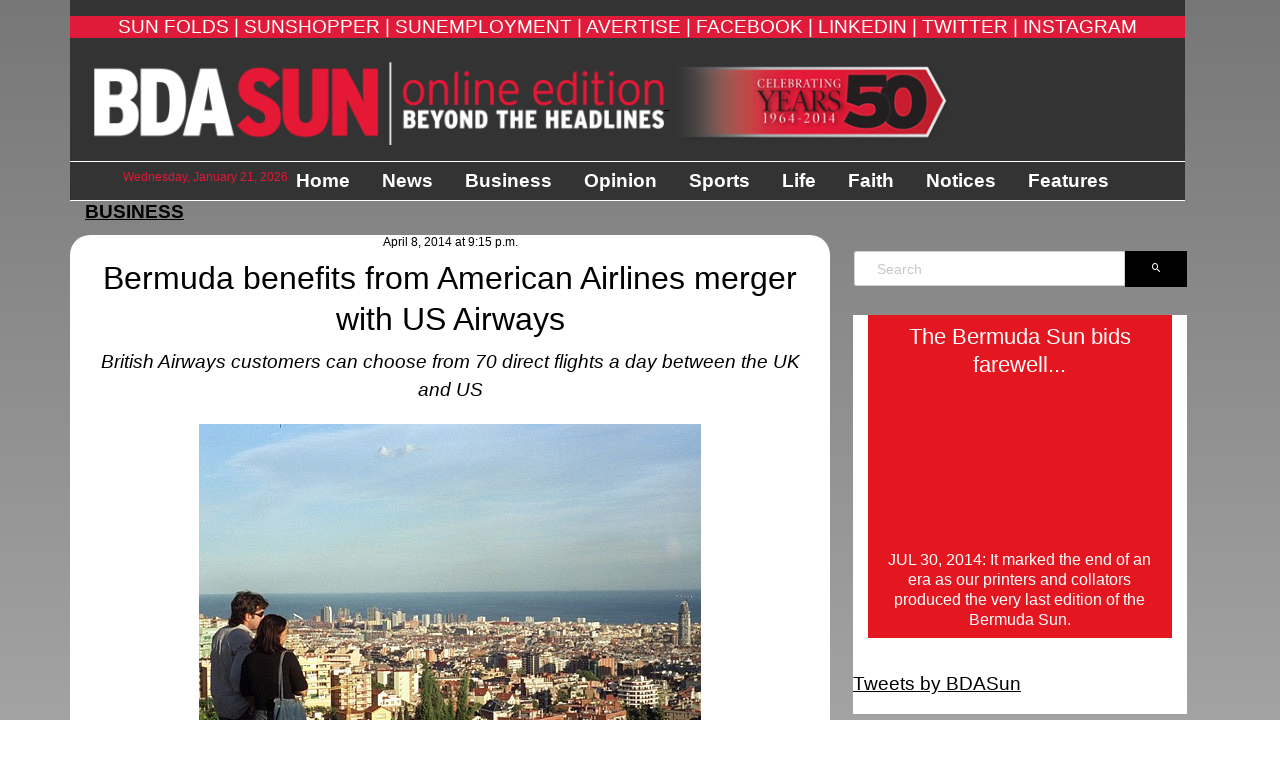

--- FILE ---
content_type: text/html; charset=utf-8
request_url: https://bermudasun.bm/news/2014/apr/08/bermuda-benefits-from-american-airlines-merger-wit/
body_size: 13627
content:

<!DOCTYPE html>
<html lang="en">
  <head>
    <!-- META TAGS -->
    <meta charset="UTF-8" />
    <meta name="viewport" content="width=device-width, initial-scale=1.0" />
    <meta http-equiv="X-UA-Compatible" content="ie=edge" />
    
    <title>Bermuda Sun</title>
    <!-- CSS  -->
    <link rel="stylesheet" href="https://bermudasun.media.clients.ellingtoncms.com/static-4/assets/vendors/mdi/css/materialdesignicons.min.css" />
    <link rel="stylesheet" href="https://bermudasun.media.clients.ellingtoncms.com/static-4/assets/vendors/aos/dist/aos.css/aos.css" />
    <link rel="stylesheet" href="https://bermudasun.media.clients.ellingtoncms.com/static-4/assets/vendors/owl.carousel/dist/assets/owl.carousel.min.css" />
    <link rel="stylesheet" href="https://bermudasun.media.clients.ellingtoncms.com/static-4/assets/vendors/owl.carousel/dist/assets/owl.theme.default.min.css" />
    <!-- CUSTOM CSS -->
    <link rel="stylesheet" href="https://bermudasun.media.clients.ellingtoncms.com/static-4/assets/css/bermudasun-style.css" />
    <link rel="stylesheet" href="https://bermudasun.media.clients.ellingtoncms.com/static-4/assets/css/ellington-custom.css" />
    <link rel="stylesheet" href="https://bermudasun.media.clients.ellingtoncms.com/static-4/assets/css/client-specific.css" />

    
    <link rel="stylesheet" href="https://bermudasun.media.clients.ellingtoncms.com/static-4/assets/images/favicon.png" />

    
    
    <!-- Font Awesome -->
    <script src="https://kit.fontawesome.com/fd0350e24e.js" crossorigin="anonymous"></script>
    
    <!-- Adplugg -->
    <script>
        (function(ac) {
          var d = document, s = 'script', id = 'adplugg-adjs';
          var js, fjs = d.getElementsByTagName(s)[0];
          if (d.getElementById(id)) return;
          js = d.createElement(s); js.id = id; js.async = 1;
          js.src = '//www.adplugg.com/serve/' + ac + '/js/1.1/ad.js';
          fjs.parentNode.insertBefore(js, fjs);
        }(''));
    </script>

    <style>
      /* Ad Example  */
      .adblock-example {
        background-color: #cecece;
        display:flex;
        align-items: center;
        justify-content: center;
        font-weight: bolder;
        color: #000;
        font-size: 2em;
      }

      .ad-container {
        display:flex;
        justify-content: center;
        text-align: center;
      }

      .ad-728-90 {
        width: 728px;
        height: 90px;
      }
      
      .right-rail-ad {
        width: 250px;
        height: 250px;
        text-align: center;
      }

      .left-rail-ad {
        width: 728px;
        height: 90px;
      }
      /* End Ad example  */

      footer {
        padding: 15px 0 0 0;
        background-color: d429c0;
      }

      .footer__title {
        color: var(--first);
        border-bottom: 2px groove;
        padding-bottom: 5px;
        margin-bottom: 10px;
        filter: brightness(0.8);
        font-weight: 600;
      }
      
    </style>

    
    
  
  </head>
  <body>
    <div class="container-scroller">
      <div class="main-panel">
        <header id="header">
          <div style="padding-top: 0px; margin-left: -25px;">
            <div class="container" style="background-color: #333333; padding: 0; max-width: 1115px;">
              
              <nav class="navbar navbar-expand-lg navbar-light d-print-none">
                
<div class="py-2">
    <div class="col-lg-12 col-lg-12 mt-2 text-center" style="background-color: #E01B39;">
        <a href="/news/sun-folds/" style="text-decoration: none; color: white; text-transform: uppercase;">Sun Folds |</a>
        <a href="http://www.sunshopper.bm/" style="text-decoration: none; color: white; text-transform: uppercase;">Sunshopper |</a>
        <a href="http://www.sunemployment.bm/" style="text-decoration: none; color: white; text-transform: uppercase;">Sunemployment |</a>
        <a href="/advertise/" style="text-decoration: none; color: white; text-transform: uppercase;">Avertise |</a>
        <a href="https://www.facebook.com/BermudaSun" style="text-decoration: none; color: white; text-transform: uppercase;">Facebook |</a>
        <a href="http://www.linkedin.com/company/bermuda-sun" style="text-decoration: none; color: white; text-transform: uppercase;">Linkedin |</a>
        <a href="https://twitter.com/BDASun" style="text-decoration: none; color: white; text-transform: uppercase;">Twitter |</a>
        <a href="https://instagram.com/thebdasun" style="text-decoration: none; color: white; text-transform: uppercase;">Instagram</a>
    </div>
    <div class="col-xs-12 col-lg-12 pl-4 mt-4 pb-2" style="border-bottom: none;">
        <div class="logo">
            <a href="/">
                <img class="img-fluid max-width: 100%; height: auto;" src="https://bermudasun.media.clients.ellingtoncms.com/static-4/assets/images/logo.png" />
                <img class="img-fluid max-width: 100%; height: auto;" src="https://bermudasun.media.clients.ellingtoncms.com/static-4/assets/images/years.png" />
            </a>
        </div>
    </div>
</div>
                
<style>
    .nav-link-inverted {
        background-color: var(--first) !important;
        color: white !important;
    }
    .nav-link-inverted:hover{
        color: lightgray !important;
    }

    .navbar-bottom-menu {
        font-family: 'HelveticaNeue-CondensedBold', sans-serif !important;
        border-top: 0px solid black;
        border-bottom: 0px solid black;
    }


    .main-menu-dropdown-content a {
        color: var(--first) !important;
        background-color: white !important;
        padding: 12px 16px;
        text-decoration: none;
        display: block;
    }

    .main-menu-dropdown-content a:hover {
        background-color: lightgray !important;
        color: var(--first) !important;
        opacity: 1 !important;
        /*opacity: 0.5;*/
    }

/*
    .dropdown-content a:first-child {
        margin-top: 5px !important;
    }
*/

    .main-menu-dropdown-content-inverted a {
        color: white !important;
        background-color: var(--first) !important;
        padding: 12px 16px;
        text-decoration: none;
        display: block;
    }

    .main-menu-dropdown-content-inverted a:hover{
        background-color: lightgray !important;
        color: var(--first) !important;
        opacity: 1 !important;
        /*opacity: 0.5;*/
    }

    .main-menu-dropdown-item a:hover {

    }

</style>
<nav class="navbar navbar-expand-lg navbar-light d-print-none">
    <div class="navbar-bottom-menu d-print-none" style="background-color: #333333; border-top: solid 1px white; border-bottom: solid 1px white;">
        <button class="navbar-toggler" style="right: 10px;" type="button" data-target="#navbarSupportedContent" aria-controls="navbarSupportedContent" aria-expanded="false" aria-label="Toggle navigation" >
            <span class="navbar-toggler-icon"></span>
        </button>

        <div class="navbar-collapse justify-content-center collapse" id="navbarSupportedContent" style="background-color: #333333;">
            <h6 style="color: #E31836;"> Wednesday, January 21, 2026 </h6>
            <ul class="navbar-nav d-lg-flex justify-content-between align-items-center">
                <li>
                    <button class="navbar-close">
                        <i class="mdi mdi-close"></i>
                    </button>
                </li>

                
                <form action="/search/basic/" method="get" class="d-lg-none mt-4 px-3 search_form" autocomplete="off">
                    <div class="input-group">
                        <input type="text" name="q" value="" id="id_q" alt="" placeholder="Search" class="form-control" style="width: 200px;">
                        <div class="input-group-btn">
                        <button type="submit" class="btn" style="background: #000000; color: white;"><i class="mdi mdi-magnify"></i></button>
                        </div>
                    </div>
                    <br>
                </form>

                

                    <div class="dropdown">
                        
                            <!-- JUST A LINK -->
                            
                                <a href="/" class="nav-link nav-link-inverted pr-4" style="font-family: var(--font-family-heading); background-color: #333333 !important;">
                            
                            Home
                            </a>
                        
                    </div>
                

                    <div class="dropdown">
                        
                            <!-- HAS CHILD LINKS IN DROPDOWN -->
                            <!-- FOR DESKTOP -->
                            
                                <a href="/news/" class="nav-link nav-link-inverted d-none d-lg-block pr-4" style="font-family: var(--font-family-heading); background-color: #333333 !important;">
                            
                            News
                            </a>
                            
                            <div class="dropdown-content main-menu-dropdown-content-inverted mobile-fix text-nowrap" style="z-index: 999;">
                                
                                
                                    
                                        <a href="/news/human-interest/" class="dropdown-item text-nowrap" style="font-family: var(--font-family-heading); background-color: #333333 !important;">Human Interest</a>
                                    
                                
                                    
                                        <a href="/news/labour-immigration/" class="dropdown-item text-nowrap" style="font-family: var(--font-family-heading); background-color: #333333 !important;">Labour &amp; Immigration</a>
                                    
                                
                                    
                                        <a href="/news/environment/" class="dropdown-item text-nowrap" style="font-family: var(--font-family-heading); background-color: #333333 !important;">Environment</a>
                                    
                                
                                    
                                        <a href="/news/economy/" class="dropdown-item text-nowrap" style="font-family: var(--font-family-heading); background-color: #333333 !important;">Economy</a>
                                    
                                
                                    
                                        <a href="/news/education/" class="dropdown-item text-nowrap" style="font-family: var(--font-family-heading); background-color: #333333 !important;">Education</a>
                                    
                                
                                    
                                        <a href="/news/politics/" class="dropdown-item text-nowrap" style="font-family: var(--font-family-heading); background-color: #333333 !important;">Politics</a>
                                    
                                
                                    
                                        <a href="/news/crime/" class="dropdown-item text-nowrap" style="font-family: var(--font-family-heading); background-color: #333333 !important;">Crime</a>
                                    
                                
                                    
                                        <a href="/news/breakaway/" class="dropdown-item text-nowrap" style="font-family: var(--font-family-heading); background-color: #333333 !important;">Breakaway</a>
                                    
                                
                                    
                                        <a href="/news/weekender/" class="dropdown-item text-nowrap" style="font-family: var(--font-family-heading); background-color: #333333 !important;">Weekender</a>
                                    
                                
                                    
                                        <a href="/news/midweek/" class="dropdown-item text-nowrap" style="font-family: var(--font-family-heading); background-color: #333333 !important;">Midweek</a>
                                    
                                
                                    
                                        <a href="/news/throne-speech-2013/" class="dropdown-item text-nowrap" style="font-family: var(--font-family-heading); background-color: #333333 !important;">Throne Speech 2013</a>
                                    
                                
                                    
                                        <a href="/news/sage-report-2013/" class="dropdown-item text-nowrap" style="font-family: var(--font-family-heading); background-color: #333333 !important;">Sage Report 2013</a>
                                    
                                
                                    
                                        <a href="/news/year-in-review-2013/" class="dropdown-item text-nowrap" style="font-family: var(--font-family-heading); background-color: #333333 !important;">Year in Review 2013</a>
                                    
                                
                                    
                                        <a href="/news/budget-2014/" class="dropdown-item text-nowrap" style="font-family: var(--font-family-heading); background-color: #333333 !important;">Budget 2014</a>
                                    
                                
                                    
                                        <a href="/news/augmented-reality/" class="dropdown-item text-nowrap" style="font-family: var(--font-family-heading); background-color: #333333 !important;">Augmented Reality</a>
                                    
                                                                            
                            </div>
                            

                            <!-- FOR MOBILE ( should not be a anchor tag otherwise can't see child links in dropdown ) -->
                            <div class="nav-adapted nav-link nav-link-inverted d-lg-none font-weight-bold"
                            style="font-family: var(--font-family-heading); color: black !important;">
                                <a href="/news/" style="text-decoration: none !important; color: white;">News</a>
                            </div>
                        
                    </div>
                

                    <div class="dropdown">
                        
                            <!-- HAS CHILD LINKS IN DROPDOWN -->
                            <!-- FOR DESKTOP -->
                            
                                <a href="/news/business/" class="nav-link nav-link-inverted d-none d-lg-block pr-4" style="font-family: var(--font-family-heading); background-color: #333333 !important;">
                            
                            Business
                            </a>
                            
                            <div class="dropdown-content main-menu-dropdown-content-inverted mobile-fix text-nowrap" style="z-index: 999;">
                                
                                
                                    
                                        <a href="/news/shipping/" class="dropdown-item text-nowrap" style="font-family: var(--font-family-heading); background-color: #333333 !important;">Shipping</a>
                                    
                                
                                    
                                        <a href="/news/retail/" class="dropdown-item text-nowrap" style="font-family: var(--font-family-heading); background-color: #333333 !important;">Retail</a>
                                    
                                
                                    
                                        <a href="/news/tourism-hospitallity/" class="dropdown-item text-nowrap" style="font-family: var(--font-family-heading); background-color: #333333 !important;">Tourism &amp; Hospitallity</a>
                                    
                                
                                    
                                        <a href="/news/finance/" class="dropdown-item text-nowrap" style="font-family: var(--font-family-heading); background-color: #333333 !important;">Finance</a>
                                    
                                
                                    
                                        <a href="/news/economy/" class="dropdown-item text-nowrap" style="font-family: var(--font-family-heading); background-color: #333333 !important;">Economy</a>
                                    
                                
                                    
                                        <a href="/news/technology/" class="dropdown-item text-nowrap" style="font-family: var(--font-family-heading); background-color: #333333 !important;">Technology</a>
                                    
                                
                                    
                                        <a href="/news/business-columns/" class="dropdown-item text-nowrap" style="font-family: var(--font-family-heading); background-color: #333333 !important;">Columns</a>
                                    
                                
                                    
                                        <a href="/news/insurance/" class="dropdown-item text-nowrap" style="font-family: var(--font-family-heading); background-color: #333333 !important;">Insurance</a>
                                    
                                
                                    
                                        <a href="/news/press-releases/" class="dropdown-item text-nowrap" style="font-family: var(--font-family-heading); background-color: #333333 !important;">Press Releases</a>
                                    
                                
                                    
                                        <a href="/news/law/" class="dropdown-item text-nowrap" style="font-family: var(--font-family-heading); background-color: #333333 !important;">Law</a>
                                    
                                
                                    
                                        <a href="/news/boston-strong-ties-to-bermuda/" class="dropdown-item text-nowrap" style="font-family: var(--font-family-heading); background-color: #333333 !important;">Boston: Strong ties to Bermuda</a>
                                    
                                                                            
                            </div>
                            

                            <!-- FOR MOBILE ( should not be a anchor tag otherwise can't see child links in dropdown ) -->
                            <div class="nav-adapted nav-link nav-link-inverted d-lg-none font-weight-bold"
                            style="font-family: var(--font-family-heading); color: black !important;">
                                <a href="/news/business/" style="text-decoration: none !important; color: white;">Business</a>
                            </div>
                        
                    </div>
                

                    <div class="dropdown">
                        
                            <!-- HAS CHILD LINKS IN DROPDOWN -->
                            <!-- FOR DESKTOP -->
                            
                                <a href="/news/opinion/" class="nav-link nav-link-inverted d-none d-lg-block pr-4" style="font-family: var(--font-family-heading); background-color: #333333 !important;">
                            
                            Opinion
                            </a>
                            
                            <div class="dropdown-content main-menu-dropdown-content-inverted mobile-fix text-nowrap" style="z-index: 999;">
                                
                                
                                    
                                        <a href="/news/wise-up/" class="dropdown-item text-nowrap" style="font-family: var(--font-family-heading); background-color: #333333 !important;">Wise Up</a>
                                    
                                
                                    
                                        <a href="/news/christopher-famous/" class="dropdown-item text-nowrap" style="font-family: var(--font-family-heading); background-color: #333333 !important;">Christopher Famous</a>
                                    
                                
                                    
                                        <a href="/news/opinion/" class="dropdown-item text-nowrap" style="font-family: var(--font-family-heading); background-color: #333333 !important;">Opinion</a>
                                    
                                
                                    
                                        <a href="/news/larry-burchall/" class="dropdown-item text-nowrap" style="font-family: var(--font-family-heading); background-color: #333333 !important;">Larry Burchall</a>
                                    
                                
                                    
                                        <a href="/news/letters/" class="dropdown-item text-nowrap" style="font-family: var(--font-family-heading); background-color: #333333 !important;">Letters</a>
                                    
                                
                                    
                                        <a href="/news/shawnette-somner/" class="dropdown-item text-nowrap" style="font-family: var(--font-family-heading); background-color: #333333 !important;">Shawnette Somner</a>
                                    
                                
                                    
                                        <a href="/news/burtons-banter/" class="dropdown-item text-nowrap" style="font-family: var(--font-family-heading); background-color: #333333 !important;">Burton&#x27;s Banter</a>
                                    
                                
                                    
                                        <a href="/news/craig-cannonier/" class="dropdown-item text-nowrap" style="font-family: var(--font-family-heading); background-color: #333333 !important;">Craig Cannonier</a>
                                    
                                
                                    
                                        <a href="/news/marc-bean/" class="dropdown-item text-nowrap" style="font-family: var(--font-family-heading); background-color: #333333 !important;">Marc Bean</a>
                                    
                                
                                    
                                        <a href="/news/jeremy-deacon/" class="dropdown-item text-nowrap" style="font-family: var(--font-family-heading); background-color: #333333 !important;">Jeremy Deacon</a>
                                    
                                
                                    
                                        <a href="/news/elaine-murray/" class="dropdown-item text-nowrap" style="font-family: var(--font-family-heading); background-color: #333333 !important;">Elaine Murray</a>
                                    
                                
                                    
                                        <a href="/news/jonathan-starling/" class="dropdown-item text-nowrap" style="font-family: var(--font-family-heading); background-color: #333333 !important;">Jonathan Starling</a>
                                    
                                
                                    
                                        <a href="/news/bryant-trew/" class="dropdown-item text-nowrap" style="font-family: var(--font-family-heading); background-color: #333333 !important;">Bryant Trew</a>
                                    
                                
                                    
                                        <a href="/news/eron-hill/" class="dropdown-item text-nowrap" style="font-family: var(--font-family-heading); background-color: #333333 !important;">Eron Hill</a>
                                    
                                                                            
                            </div>
                            

                            <!-- FOR MOBILE ( should not be a anchor tag otherwise can't see child links in dropdown ) -->
                            <div class="nav-adapted nav-link nav-link-inverted d-lg-none font-weight-bold"
                            style="font-family: var(--font-family-heading); color: black !important;">
                                <a href="/news/opinion/" style="text-decoration: none !important; color: white;">Opinion</a>
                            </div>
                        
                    </div>
                

                    <div class="dropdown">
                        
                            <!-- HAS CHILD LINKS IN DROPDOWN -->
                            <!-- FOR DESKTOP -->
                            
                                <a href="/news/sports/" class="nav-link nav-link-inverted d-none d-lg-block pr-4" style="font-family: var(--font-family-heading); background-color: #333333 !important;">
                            
                            Sports
                            </a>
                            
                            <div class="dropdown-content main-menu-dropdown-content-inverted mobile-fix text-nowrap" style="z-index: 999;">
                                
                                
                                    
                                        <a href="/news/cricket/" class="dropdown-item text-nowrap" style="font-family: var(--font-family-heading); background-color: #333333 !important;">Cricket</a>
                                    
                                
                                    
                                        <a href="/news/sailing/" class="dropdown-item text-nowrap" style="font-family: var(--font-family-heading); background-color: #333333 !important;">Sailing</a>
                                    
                                
                                    
                                        <a href="/news/track-field/" class="dropdown-item text-nowrap" style="font-family: var(--font-family-heading); background-color: #333333 !important;">Track &amp; Field</a>
                                    
                                
                                    
                                        <a href="/news/bowling" class="dropdown-item text-nowrap" style="font-family: var(--font-family-heading); background-color: #333333 !important;">Bowling</a>
                                    
                                
                                    
                                        <a href="/news/tennis/" class="dropdown-item text-nowrap" style="font-family: var(--font-family-heading); background-color: #333333 !important;">Tennis</a>
                                    
                                
                                    
                                        <a href="/news/football/" class="dropdown-item text-nowrap" style="font-family: var(--font-family-heading); background-color: #333333 !important;">Football</a>
                                    
                                
                                    
                                        <a href="/news/boxing/" class="dropdown-item text-nowrap" style="font-family: var(--font-family-heading); background-color: #333333 !important;">Boxing</a>
                                    
                                
                                    
                                        <a href="/news/softball/" class="dropdown-item text-nowrap" style="font-family: var(--font-family-heading); background-color: #333333 !important;">Softball</a>
                                    
                                
                                    
                                        <a href="/news/basketball/" class="dropdown-item text-nowrap" style="font-family: var(--font-family-heading); background-color: #333333 !important;">Basketball</a>
                                    
                                
                                    
                                        <a href="/news/squash/" class="dropdown-item text-nowrap" style="font-family: var(--font-family-heading); background-color: #333333 !important;">Squash</a>
                                    
                                
                                    
                                        <a href="/news/equestrian/" class="dropdown-item text-nowrap" style="font-family: var(--font-family-heading); background-color: #333333 !important;">Equestrian</a>
                                    
                                
                                    
                                        <a href="/news/martial-arts/" class="dropdown-item text-nowrap" style="font-family: var(--font-family-heading); background-color: #333333 !important;">Martial Arts</a>
                                    
                                
                                    
                                        <a href="/news/cycling/" class="dropdown-item text-nowrap" style="font-family: var(--font-family-heading); background-color: #333333 !important;">Cycling</a>
                                    
                                
                                    
                                        <a href="/news/golf/" class="dropdown-item text-nowrap" style="font-family: var(--font-family-heading); background-color: #333333 !important;">Golf</a>
                                    
                                
                                    
                                        <a href="/news/gymnastics/" class="dropdown-item text-nowrap" style="font-family: var(--font-family-heading); background-color: #333333 !important;">Gymnastics</a>
                                    
                                
                                    
                                        <a href="/news/triathlon/" class="dropdown-item text-nowrap" style="font-family: var(--font-family-heading); background-color: #333333 !important;">Triathlon</a>
                                    
                                
                                    
                                        <a href="/news/rugby/" class="dropdown-item text-nowrap" style="font-family: var(--font-family-heading); background-color: #333333 !important;">Rugby</a>
                                    
                                
                                    
                                        <a href="/news/field-hockey/" class="dropdown-item text-nowrap" style="font-family: var(--font-family-heading); background-color: #333333 !important;">Field Hockey</a>
                                    
                                
                                    
                                        <a href="/news/swimming/" class="dropdown-item text-nowrap" style="font-family: var(--font-family-heading); background-color: #333333 !important;">Swimming</a>
                                    
                                
                                    
                                        <a href="/news/sports/" class="dropdown-item text-nowrap" style="font-family: var(--font-family-heading); background-color: #333333 !important;">Sports</a>
                                    
                                
                                    
                                        <a href="/news/pool-snooker/" class="dropdown-item text-nowrap" style="font-family: var(--font-family-heading); background-color: #333333 !important;">Pool Snooker</a>
                                    
                                
                                    
                                        <a href="/news/olympics/" class="dropdown-item text-nowrap" style="font-family: var(--font-family-heading); background-color: #333333 !important;">Olympics</a>
                                    
                                
                                    
                                        <a href="/news/motor-sports/" class="dropdown-item text-nowrap" style="font-family: var(--font-family-heading); background-color: #333333 !important;">Motor Sports</a>
                                    
                                
                                    
                                        <a href="/news/youth-sports/" class="dropdown-item text-nowrap" style="font-family: var(--font-family-heading); background-color: #333333 !important;">Youth Sports</a>
                                    
                                
                                    
                                        <a href="/news/sports-columns/" class="dropdown-item text-nowrap" style="font-family: var(--font-family-heading); background-color: #333333 !important;">Columns</a>
                                    
                                
                                    
                                        <a href="/news/island-games/" class="dropdown-item text-nowrap" style="font-family: var(--font-family-heading); background-color: #333333 !important;">Island Games</a>
                                    
                                                                            
                            </div>
                            

                            <!-- FOR MOBILE ( should not be a anchor tag otherwise can't see child links in dropdown ) -->
                            <div class="nav-adapted nav-link nav-link-inverted d-lg-none font-weight-bold"
                            style="font-family: var(--font-family-heading); color: black !important;">
                                <a href="/news/sports/" style="text-decoration: none !important; color: white;">Sports</a>
                            </div>
                        
                    </div>
                

                    <div class="dropdown">
                        
                            <!-- HAS CHILD LINKS IN DROPDOWN -->
                            <!-- FOR DESKTOP -->
                            
                                <a href="/news/life/" class="nav-link nav-link-inverted d-none d-lg-block pr-4" style="font-family: var(--font-family-heading); background-color: #333333 !important;">
                            
                            Life
                            </a>
                            
                            <div class="dropdown-content main-menu-dropdown-content-inverted mobile-fix text-nowrap" style="z-index: 999;">
                                
                                
                                    
                                        <a href="/news/movies/" class="dropdown-item text-nowrap" style="font-family: var(--font-family-heading); background-color: #333333 !important;">Movies</a>
                                    
                                
                                    
                                        <a href="/news/arts-entertainment/" class="dropdown-item text-nowrap" style="font-family: var(--font-family-heading); background-color: #333333 !important;">Arts &amp; Entertainment</a>
                                    
                                
                                    
                                        <a href="/news/music/" class="dropdown-item text-nowrap" style="font-family: var(--font-family-heading); background-color: #333333 !important;">Music</a>
                                    
                                
                                    
                                        <a href="/news/community/" class="dropdown-item text-nowrap" style="font-family: var(--font-family-heading); background-color: #333333 !important;">Community</a>
                                    
                                
                                    
                                        <a href="/news/food/" class="dropdown-item text-nowrap" style="font-family: var(--font-family-heading); background-color: #333333 !important;">Food</a>
                                    
                                
                                    
                                        <a href="/news/lifestyle/" class="dropdown-item text-nowrap" style="font-family: var(--font-family-heading); background-color: #333333 !important;">Lifestyle</a>
                                    
                                
                                    
                                        <a href="/news/travel/" class="dropdown-item text-nowrap" style="font-family: var(--font-family-heading); background-color: #333333 !important;">Travel</a>
                                    
                                
                                    
                                        <a href="/news/fashion/" class="dropdown-item text-nowrap" style="font-family: var(--font-family-heading); background-color: #333333 !important;">Fashion</a>
                                    
                                
                                    
                                        <a href="/news/health-fitness/" class="dropdown-item text-nowrap" style="font-family: var(--font-family-heading); background-color: #333333 !important;">Health and Fitness</a>
                                    
                                
                                    
                                        <a href="/news/enter-contest/" class="dropdown-item text-nowrap" style="font-family: var(--font-family-heading); background-color: #333333 !important;">Enter Contest</a>
                                    
                                
                                    
                                        <a href="/news/bermemes-exclusive/" class="dropdown-item text-nowrap" style="font-family: var(--font-family-heading); background-color: #333333 !important;">Bermemes Exclusives</a>
                                    
                                
                                    
                                        <a href="/news/makeover-contest/" class="dropdown-item text-nowrap" style="font-family: var(--font-family-heading); background-color: #333333 !important;">Makeover Contest</a>
                                    
                                
                                    
                                        <a href="/news/bermuda-festival-2014/" class="dropdown-item text-nowrap" style="font-family: var(--font-family-heading); background-color: #333333 !important;">Bermuda Festival 2014</a>
                                    
                                                                            
                            </div>
                            

                            <!-- FOR MOBILE ( should not be a anchor tag otherwise can't see child links in dropdown ) -->
                            <div class="nav-adapted nav-link nav-link-inverted d-lg-none font-weight-bold"
                            style="font-family: var(--font-family-heading); color: black !important;">
                                <a href="/news/life/" style="text-decoration: none !important; color: white;">Life</a>
                            </div>
                        
                    </div>
                

                    <div class="dropdown">
                        
                            <!-- HAS CHILD LINKS IN DROPDOWN -->
                            <!-- FOR DESKTOP -->
                            
                                <a href="/news/faith/" class="nav-link nav-link-inverted d-none d-lg-block pr-4" style="font-family: var(--font-family-heading); background-color: #333333 !important;">
                            
                            Faith
                            </a>
                            
                            <div class="dropdown-content main-menu-dropdown-content-inverted mobile-fix text-nowrap" style="z-index: 999;">
                                
                                
                                    
                                        <a href="/news/pastor-gary-simons/" class="dropdown-item text-nowrap" style="font-family: var(--font-family-heading); background-color: #333333 !important;">Pastor Gary Simons</a>
                                    
                                
                                    
                                        <a href="/news/walia-ming/" class="dropdown-item text-nowrap" style="font-family: var(--font-family-heading); background-color: #333333 !important;">Walia Ming</a>
                                    
                                
                                    
                                        <a href="/news/shabnam-jheengoor/" class="dropdown-item text-nowrap" style="font-family: var(--font-family-heading); background-color: #333333 !important;">Shabnam Jheengoor</a>
                                    
                                
                                    
                                        <a href="/news/rev-maria-seaman/" class="dropdown-item text-nowrap" style="font-family: var(--font-family-heading); background-color: #333333 !important;">Rev. Maria Seaman</a>
                                    
                                                                            
                            </div>
                            

                            <!-- FOR MOBILE ( should not be a anchor tag otherwise can't see child links in dropdown ) -->
                            <div class="nav-adapted nav-link nav-link-inverted d-lg-none font-weight-bold"
                            style="font-family: var(--font-family-heading); color: black !important;">
                                <a href="/news/faith/" style="text-decoration: none !important; color: white;">Faith</a>
                            </div>
                        
                    </div>
                

                    <div class="dropdown">
                        
                            <!-- HAS CHILD LINKS IN DROPDOWN -->
                            <!-- FOR DESKTOP -->
                            
                                <a href="/news/notices/" class="nav-link nav-link-inverted d-none d-lg-block pr-4" style="font-family: var(--font-family-heading); background-color: #333333 !important;">
                            
                            Notices
                            </a>
                            
                            <div class="dropdown-content main-menu-dropdown-content-inverted mobile-fix text-nowrap" style="z-index: 999;">
                                
                                
                                    
                                        <a href="/news/legals-notices/" class="dropdown-item text-nowrap" style="font-family: var(--font-family-heading); background-color: #333333 !important;">Legals &amp; Notices</a>
                                    
                                
                                    
                                        <a href="/news/marriages/" class="dropdown-item text-nowrap" style="font-family: var(--font-family-heading); background-color: #333333 !important;">Marriages</a>
                                    
                                
                                    
                                        <a href="/news/announcements/" class="dropdown-item text-nowrap" style="font-family: var(--font-family-heading); background-color: #333333 !important;">Announcements</a>
                                    
                                
                                    
                                        <a href="/news/obituaries/" class="dropdown-item text-nowrap" style="font-family: var(--font-family-heading); background-color: #333333 !important;">Obituaries</a>
                                    
                                
                                    
                                        <a href="/news/advertise/" class="dropdown-item text-nowrap" style="font-family: var(--font-family-heading); background-color: #333333 !important;">Advertise</a>
                                    
                                
                                    
                                        <a href="/news/rss-feeds/" class="dropdown-item text-nowrap" style="font-family: var(--font-family-heading); background-color: #333333 !important;">RSS Feeds</a>
                                    
                                                                            
                            </div>
                            

                            <!-- FOR MOBILE ( should not be a anchor tag otherwise can't see child links in dropdown ) -->
                            <div class="nav-adapted nav-link nav-link-inverted d-lg-none font-weight-bold"
                            style="font-family: var(--font-family-heading); color: black !important;">
                                <a href="/news/notices/" style="text-decoration: none !important; color: white;">Notices</a>
                            </div>
                        
                    </div>
                

                    <div class="dropdown">
                        
                            <!-- HAS CHILD LINKS IN DROPDOWN -->
                            <!-- FOR DESKTOP -->
                            
                                <a href="/news/features/" class="nav-link nav-link-inverted d-none d-lg-block pr-4" style="font-family: var(--font-family-heading); background-color: #333333 !important;">
                            
                            Features
                            </a>
                            
                            <div class="dropdown-content main-menu-dropdown-content-inverted mobile-fix text-nowrap" style="z-index: 999;">
                                
                                
                                    
                                        <a href="/news/newport-bermuda-2014" class="dropdown-item text-nowrap" style="font-family: var(--font-family-heading); background-color: #333333 !important;">Newport Bermuda 2014</a>
                                    
                                
                                    
                                        <a href="/news/cup-match-2014/" class="dropdown-item text-nowrap" style="font-family: var(--font-family-heading); background-color: #333333 !important;">Cup Match 2014</a>
                                    
                                                                            
                            </div>
                            

                            <!-- FOR MOBILE ( should not be a anchor tag otherwise can't see child links in dropdown ) -->
                            <div class="nav-adapted nav-link nav-link-inverted d-lg-none font-weight-bold"
                            style="font-family: var(--font-family-heading); color: black !important;">
                                <a href="/news/features/" style="text-decoration: none !important; color: white;">Features</a>
                            </div>
                        
                    </div>
                
                
            </ul>
        </div>
    </div>
</nav>


<div class="navbar-bottom-menu d-print-none d-none">
    <button class="navbar-toggler" style="right: 10px;" type="button" data-target="#navbarSupportedContent" aria-controls="navbarSupportedContent" aria-expanded="false" aria-label="Toggle navigation" >
    
    <ul class="navbar-nav ms-auto menu-link">
        
        
            <li class="nav-item">
            <a href="/" class="nav-link">Home</a>
            </li>
        
            <li class="nav-item">
            <a href="/news/" class="nav-link">News</a>
            </li>
        
            <li class="nav-item">
            <a href="/news/business/" class="nav-link">Business</a>
            </li>
        
            <li class="nav-item">
            <a href="/news/opinion/" class="nav-link">Opinion</a>
            </li>
        
            <li class="nav-item">
            <a href="/news/sports/" class="nav-link">Sports</a>
            </li>
        
            <li class="nav-item">
            <a href="/news/life/" class="nav-link">Life</a>
            </li>
        
            <li class="nav-item">
            <a href="/news/faith/" class="nav-link">Faith</a>
            </li>
        
            <li class="nav-item">
            <a href="/news/notices/" class="nav-link">Notices</a>
            </li>
        
            <li class="nav-item">
            <a href="/news/features/" class="nav-link">Features</a>
            </li>
        
        <li class="nav-item">
            <a class="nav-link" href="/search/basic/"><svg xmlns="http://www.w3.org/2000/svg" class="search-icon" viewBox="0 0 512 512"><!--! Font Awesome Pro 6.1.1 by @fontawesome - https://fontawesome.com License - https://fontawesome.com/license (Commercial License) Copyright 2022 Fonticons, Inc. --><path d="M500.3 443.7l-119.7-119.7c27.22-40.41 40.65-90.9 33.46-144.7C401.8 87.79 326.8 13.32 235.2 1.723C99.01-15.51-15.51 99.01 1.724 235.2c11.6 91.64 86.08 166.7 177.6 178.9c53.8 7.189 104.3-6.236 144.7-33.46l119.7 119.7c15.62 15.62 40.95 15.62 56.57 0C515.9 484.7 515.9 459.3 500.3 443.7zM79.1 208c0-70.58 57.42-128 128-128s128 57.42 128 128c0 70.58-57.42 128-128 128S79.1 278.6 79.1 208z"/></svg></a>
        </li>
        <li class="nav-item">
            <a class="nav-link mega-menu" href="#"><svg xmlns="http://www.w3.org/2000/svg" class="hamburger-menu" viewBox="0 0 448 512"><!--! Font Awesome Free 6.1.1 by @fontawesome - https://fontawesome.com License - https://fontawesome.com/license/free (Icons: CC BY 4.0, Fonts: SIL OFL 1.1, Code: MIT License) Copyright 2022 Fonticons, Inc. --><path d="M0 96C0 78.33 14.33 64 32 64H416C433.7 64 448 78.33 448 96C448 113.7 433.7 128 416 128H32C14.33 128 0 113.7 0 96zM0 256C0 238.3 14.33 224 32 224H416C433.7 224 448 238.3 448 256C448 273.7 433.7 288 416 288H32C14.33 288 0 273.7 0 256zM416 448H32C14.33 448 0 433.7 0 416C0 398.3 14.33 384 32 384H416C433.7 384 448 398.3 448 416C448 433.7 433.7 448 416 448z"/></svg></a>
        </li>
    </ul>
    </button>

    <div class="navbar-collapse justify-content-center collapse" id="navbarSupportedContent">
        <ul class="navbar-nav d-lg-flex justify-content-between align-items-center">
            <li>
                <button class="navbar-close">
                    <i class="mdi mdi-close"></i>
                </button>
            </li>

            
            <form action="/search/basic/" method="get" class="d-lg-none mt-4 px-3 search_form" autocomplete="off">
                <div class="input-group">
                    <input type="text" name="q" value="" id="id_q" alt="" placeholder="Search" class="form-control" style="width: 200px;">
                    <div class="input-group-btn">
                    <button type="submit" class="btn" style="background: #000000; color: white;"><i class="mdi mdi-magnify"></i></button>
                    </div>
                </div>
                <br>
            </form>

            

                <div class="dropdown">
                    
                        <!-- JUST A LINK -->
                        <a href="/" class="nav-link black-link pr-4" 
                        style="font-family: var(--font-family-heading);">
                        Home
                        </a>
                    
                </div>
            

                <div class="dropdown">
                    
                        <!-- HAS CHILD LINKS IN DROPDOWN -->
                        <!-- FOR DESKTOP -->
                        <a href="/news/" class="nav-link black-link d-none d-lg-block pr-4" 
                        style="font-family: var(--font-family-heading);">
                            News
                        </a>
                    
                        <div class="dropdown-content main-menu-dropdown-content mobile-fix d-sm-none" style="z-index: 999;">
                            
                                <a href="/news/human-interest/" style="font-family: var(--font-family-heading);">Human Interest</a>
                            
                                <a href="/news/labour-immigration/" style="font-family: var(--font-family-heading);">Labour &amp; Immigration</a>
                            
                                <a href="/news/environment/" style="font-family: var(--font-family-heading);">Environment</a>
                            
                                <a href="/news/economy/" style="font-family: var(--font-family-heading);">Economy</a>
                            
                                <a href="/news/education/" style="font-family: var(--font-family-heading);">Education</a>
                            
                                <a href="/news/politics/" style="font-family: var(--font-family-heading);">Politics</a>
                            
                                <a href="/news/crime/" style="font-family: var(--font-family-heading);">Crime</a>
                            
                                <a href="/news/breakaway/" style="font-family: var(--font-family-heading);">Breakaway</a>
                            
                                <a href="/news/weekender/" style="font-family: var(--font-family-heading);">Weekender</a>
                            
                                <a href="/news/midweek/" style="font-family: var(--font-family-heading);">Midweek</a>
                            
                                <a href="/news/throne-speech-2013/" style="font-family: var(--font-family-heading);">Throne Speech 2013</a>
                            
                                <a href="/news/sage-report-2013/" style="font-family: var(--font-family-heading);">Sage Report 2013</a>
                            
                                <a href="/news/year-in-review-2013/" style="font-family: var(--font-family-heading);">Year in Review 2013</a>
                            
                                <a href="/news/budget-2014/" style="font-family: var(--font-family-heading);">Budget 2014</a>
                            
                                <a href="/news/augmented-reality/" style="font-family: var(--font-family-heading);">Augmented Reality</a>
                            
                        </div>
                    

                        <!-- FOR MOBILE ( should not be a anchor tag otherwise can't see child links in dropdown ) -->
                        <div class="nav-adapted nav-link black-link d-lg-none font-weight-bold"
                        style="font-family: var(--font-family-heading);">
                            <a href="/news/" style="text-decoration: none !important;">News</a>
                        </div>
                    
                </div>
            

                <div class="dropdown">
                    
                        <!-- HAS CHILD LINKS IN DROPDOWN -->
                        <!-- FOR DESKTOP -->
                        <a href="/news/business/" class="nav-link black-link d-none d-lg-block pr-4" 
                        style="font-family: var(--font-family-heading);">
                            Business
                        </a>
                    
                        <div class="dropdown-content main-menu-dropdown-content mobile-fix d-sm-none" style="z-index: 999;">
                            
                                <a href="/news/shipping/" style="font-family: var(--font-family-heading);">Shipping</a>
                            
                                <a href="/news/retail/" style="font-family: var(--font-family-heading);">Retail</a>
                            
                                <a href="/news/tourism-hospitallity/" style="font-family: var(--font-family-heading);">Tourism &amp; Hospitallity</a>
                            
                                <a href="/news/finance/" style="font-family: var(--font-family-heading);">Finance</a>
                            
                                <a href="/news/economy/" style="font-family: var(--font-family-heading);">Economy</a>
                            
                                <a href="/news/technology/" style="font-family: var(--font-family-heading);">Technology</a>
                            
                                <a href="/news/business-columns/" style="font-family: var(--font-family-heading);">Columns</a>
                            
                                <a href="/news/insurance/" style="font-family: var(--font-family-heading);">Insurance</a>
                            
                                <a href="/news/press-releases/" style="font-family: var(--font-family-heading);">Press Releases</a>
                            
                                <a href="/news/law/" style="font-family: var(--font-family-heading);">Law</a>
                            
                                <a href="/news/boston-strong-ties-to-bermuda/" style="font-family: var(--font-family-heading);">Boston: Strong ties to Bermuda</a>
                            
                        </div>
                    

                        <!-- FOR MOBILE ( should not be a anchor tag otherwise can't see child links in dropdown ) -->
                        <div class="nav-adapted nav-link black-link d-lg-none font-weight-bold"
                        style="font-family: var(--font-family-heading);">
                            <a href="/news/business/" style="text-decoration: none !important;">Business</a>
                        </div>
                    
                </div>
            

                <div class="dropdown">
                    
                        <!-- HAS CHILD LINKS IN DROPDOWN -->
                        <!-- FOR DESKTOP -->
                        <a href="/news/opinion/" class="nav-link black-link d-none d-lg-block pr-4" 
                        style="font-family: var(--font-family-heading);">
                            Opinion
                        </a>
                    
                        <div class="dropdown-content main-menu-dropdown-content mobile-fix d-sm-none" style="z-index: 999;">
                            
                                <a href="/news/wise-up/" style="font-family: var(--font-family-heading);">Wise Up</a>
                            
                                <a href="/news/christopher-famous/" style="font-family: var(--font-family-heading);">Christopher Famous</a>
                            
                                <a href="/news/opinion/" style="font-family: var(--font-family-heading);">Opinion</a>
                            
                                <a href="/news/larry-burchall/" style="font-family: var(--font-family-heading);">Larry Burchall</a>
                            
                                <a href="/news/letters/" style="font-family: var(--font-family-heading);">Letters</a>
                            
                                <a href="/news/shawnette-somner/" style="font-family: var(--font-family-heading);">Shawnette Somner</a>
                            
                                <a href="/news/burtons-banter/" style="font-family: var(--font-family-heading);">Burton&#x27;s Banter</a>
                            
                                <a href="/news/craig-cannonier/" style="font-family: var(--font-family-heading);">Craig Cannonier</a>
                            
                                <a href="/news/marc-bean/" style="font-family: var(--font-family-heading);">Marc Bean</a>
                            
                                <a href="/news/jeremy-deacon/" style="font-family: var(--font-family-heading);">Jeremy Deacon</a>
                            
                                <a href="/news/elaine-murray/" style="font-family: var(--font-family-heading);">Elaine Murray</a>
                            
                                <a href="/news/jonathan-starling/" style="font-family: var(--font-family-heading);">Jonathan Starling</a>
                            
                                <a href="/news/bryant-trew/" style="font-family: var(--font-family-heading);">Bryant Trew</a>
                            
                                <a href="/news/eron-hill/" style="font-family: var(--font-family-heading);">Eron Hill</a>
                            
                        </div>
                    

                        <!-- FOR MOBILE ( should not be a anchor tag otherwise can't see child links in dropdown ) -->
                        <div class="nav-adapted nav-link black-link d-lg-none font-weight-bold"
                        style="font-family: var(--font-family-heading);">
                            <a href="/news/opinion/" style="text-decoration: none !important;">Opinion</a>
                        </div>
                    
                </div>
            

                <div class="dropdown">
                    
                        <!-- HAS CHILD LINKS IN DROPDOWN -->
                        <!-- FOR DESKTOP -->
                        <a href="/news/sports/" class="nav-link black-link d-none d-lg-block pr-4" 
                        style="font-family: var(--font-family-heading);">
                            Sports
                        </a>
                    
                        <div class="dropdown-content main-menu-dropdown-content mobile-fix d-sm-none" style="z-index: 999;">
                            
                                <a href="/news/cricket/" style="font-family: var(--font-family-heading);">Cricket</a>
                            
                                <a href="/news/sailing/" style="font-family: var(--font-family-heading);">Sailing</a>
                            
                                <a href="/news/track-field/" style="font-family: var(--font-family-heading);">Track &amp; Field</a>
                            
                                <a href="/news/bowling" style="font-family: var(--font-family-heading);">Bowling</a>
                            
                                <a href="/news/tennis/" style="font-family: var(--font-family-heading);">Tennis</a>
                            
                                <a href="/news/football/" style="font-family: var(--font-family-heading);">Football</a>
                            
                                <a href="/news/boxing/" style="font-family: var(--font-family-heading);">Boxing</a>
                            
                                <a href="/news/softball/" style="font-family: var(--font-family-heading);">Softball</a>
                            
                                <a href="/news/basketball/" style="font-family: var(--font-family-heading);">Basketball</a>
                            
                                <a href="/news/squash/" style="font-family: var(--font-family-heading);">Squash</a>
                            
                                <a href="/news/equestrian/" style="font-family: var(--font-family-heading);">Equestrian</a>
                            
                                <a href="/news/martial-arts/" style="font-family: var(--font-family-heading);">Martial Arts</a>
                            
                                <a href="/news/cycling/" style="font-family: var(--font-family-heading);">Cycling</a>
                            
                                <a href="/news/golf/" style="font-family: var(--font-family-heading);">Golf</a>
                            
                                <a href="/news/gymnastics/" style="font-family: var(--font-family-heading);">Gymnastics</a>
                            
                                <a href="/news/triathlon/" style="font-family: var(--font-family-heading);">Triathlon</a>
                            
                                <a href="/news/rugby/" style="font-family: var(--font-family-heading);">Rugby</a>
                            
                                <a href="/news/field-hockey/" style="font-family: var(--font-family-heading);">Field Hockey</a>
                            
                                <a href="/news/swimming/" style="font-family: var(--font-family-heading);">Swimming</a>
                            
                                <a href="/news/sports/" style="font-family: var(--font-family-heading);">Sports</a>
                            
                                <a href="/news/pool-snooker/" style="font-family: var(--font-family-heading);">Pool Snooker</a>
                            
                                <a href="/news/olympics/" style="font-family: var(--font-family-heading);">Olympics</a>
                            
                                <a href="/news/motor-sports/" style="font-family: var(--font-family-heading);">Motor Sports</a>
                            
                                <a href="/news/youth-sports/" style="font-family: var(--font-family-heading);">Youth Sports</a>
                            
                                <a href="/news/sports-columns/" style="font-family: var(--font-family-heading);">Columns</a>
                            
                                <a href="/news/island-games/" style="font-family: var(--font-family-heading);">Island Games</a>
                            
                        </div>
                    

                        <!-- FOR MOBILE ( should not be a anchor tag otherwise can't see child links in dropdown ) -->
                        <div class="nav-adapted nav-link black-link d-lg-none font-weight-bold"
                        style="font-family: var(--font-family-heading);">
                            <a href="/news/sports/" style="text-decoration: none !important;">Sports</a>
                        </div>
                    
                </div>
            

                <div class="dropdown">
                    
                        <!-- HAS CHILD LINKS IN DROPDOWN -->
                        <!-- FOR DESKTOP -->
                        <a href="/news/life/" class="nav-link black-link d-none d-lg-block pr-4" 
                        style="font-family: var(--font-family-heading);">
                            Life
                        </a>
                    
                        <div class="dropdown-content main-menu-dropdown-content mobile-fix d-sm-none" style="z-index: 999;">
                            
                                <a href="/news/movies/" style="font-family: var(--font-family-heading);">Movies</a>
                            
                                <a href="/news/arts-entertainment/" style="font-family: var(--font-family-heading);">Arts &amp; Entertainment</a>
                            
                                <a href="/news/music/" style="font-family: var(--font-family-heading);">Music</a>
                            
                                <a href="/news/community/" style="font-family: var(--font-family-heading);">Community</a>
                            
                                <a href="/news/food/" style="font-family: var(--font-family-heading);">Food</a>
                            
                                <a href="/news/lifestyle/" style="font-family: var(--font-family-heading);">Lifestyle</a>
                            
                                <a href="/news/travel/" style="font-family: var(--font-family-heading);">Travel</a>
                            
                                <a href="/news/fashion/" style="font-family: var(--font-family-heading);">Fashion</a>
                            
                                <a href="/news/health-fitness/" style="font-family: var(--font-family-heading);">Health and Fitness</a>
                            
                                <a href="/news/enter-contest/" style="font-family: var(--font-family-heading);">Enter Contest</a>
                            
                                <a href="/news/bermemes-exclusive/" style="font-family: var(--font-family-heading);">Bermemes Exclusives</a>
                            
                                <a href="/news/makeover-contest/" style="font-family: var(--font-family-heading);">Makeover Contest</a>
                            
                                <a href="/news/bermuda-festival-2014/" style="font-family: var(--font-family-heading);">Bermuda Festival 2014</a>
                            
                        </div>
                    

                        <!-- FOR MOBILE ( should not be a anchor tag otherwise can't see child links in dropdown ) -->
                        <div class="nav-adapted nav-link black-link d-lg-none font-weight-bold"
                        style="font-family: var(--font-family-heading);">
                            <a href="/news/life/" style="text-decoration: none !important;">Life</a>
                        </div>
                    
                </div>
            

                <div class="dropdown">
                    
                        <!-- HAS CHILD LINKS IN DROPDOWN -->
                        <!-- FOR DESKTOP -->
                        <a href="/news/faith/" class="nav-link black-link d-none d-lg-block pr-4" 
                        style="font-family: var(--font-family-heading);">
                            Faith
                        </a>
                    
                        <div class="dropdown-content main-menu-dropdown-content mobile-fix d-sm-none" style="z-index: 999;">
                            
                                <a href="/news/pastor-gary-simons/" style="font-family: var(--font-family-heading);">Pastor Gary Simons</a>
                            
                                <a href="/news/walia-ming/" style="font-family: var(--font-family-heading);">Walia Ming</a>
                            
                                <a href="/news/shabnam-jheengoor/" style="font-family: var(--font-family-heading);">Shabnam Jheengoor</a>
                            
                                <a href="/news/rev-maria-seaman/" style="font-family: var(--font-family-heading);">Rev. Maria Seaman</a>
                            
                        </div>
                    

                        <!-- FOR MOBILE ( should not be a anchor tag otherwise can't see child links in dropdown ) -->
                        <div class="nav-adapted nav-link black-link d-lg-none font-weight-bold"
                        style="font-family: var(--font-family-heading);">
                            <a href="/news/faith/" style="text-decoration: none !important;">Faith</a>
                        </div>
                    
                </div>
            

                <div class="dropdown">
                    
                        <!-- HAS CHILD LINKS IN DROPDOWN -->
                        <!-- FOR DESKTOP -->
                        <a href="/news/notices/" class="nav-link black-link d-none d-lg-block pr-4" 
                        style="font-family: var(--font-family-heading);">
                            Notices
                        </a>
                    
                        <div class="dropdown-content main-menu-dropdown-content mobile-fix d-sm-none" style="z-index: 999;">
                            
                                <a href="/news/legals-notices/" style="font-family: var(--font-family-heading);">Legals &amp; Notices</a>
                            
                                <a href="/news/marriages/" style="font-family: var(--font-family-heading);">Marriages</a>
                            
                                <a href="/news/announcements/" style="font-family: var(--font-family-heading);">Announcements</a>
                            
                                <a href="/news/obituaries/" style="font-family: var(--font-family-heading);">Obituaries</a>
                            
                                <a href="/news/advertise/" style="font-family: var(--font-family-heading);">Advertise</a>
                            
                                <a href="/news/rss-feeds/" style="font-family: var(--font-family-heading);">RSS Feeds</a>
                            
                        </div>
                    

                        <!-- FOR MOBILE ( should not be a anchor tag otherwise can't see child links in dropdown ) -->
                        <div class="nav-adapted nav-link black-link d-lg-none font-weight-bold"
                        style="font-family: var(--font-family-heading);">
                            <a href="/news/notices/" style="text-decoration: none !important;">Notices</a>
                        </div>
                    
                </div>
            

                <div class="dropdown">
                    
                        <!-- HAS CHILD LINKS IN DROPDOWN -->
                        <!-- FOR DESKTOP -->
                        <a href="/news/features/" class="nav-link black-link d-none d-lg-block pr-4" 
                        style="font-family: var(--font-family-heading);">
                            Features
                        </a>
                    
                        <div class="dropdown-content main-menu-dropdown-content mobile-fix d-sm-none" style="z-index: 999;">
                            
                                <a href="/news/newport-bermuda-2014" style="font-family: var(--font-family-heading);">Newport Bermuda 2014</a>
                            
                                <a href="/news/cup-match-2014/" style="font-family: var(--font-family-heading);">Cup Match 2014</a>
                            
                        </div>
                    

                        <!-- FOR MOBILE ( should not be a anchor tag otherwise can't see child links in dropdown ) -->
                        <div class="nav-adapted nav-link black-link d-lg-none font-weight-bold"
                        style="font-family: var(--font-family-heading);">
                            <a href="/news/features/" style="text-decoration: none !important;">Features</a>
                        </div>
                    
                </div>
            
        </ul>
    </div>
</div>
              </nav>
            </div>
          </div>
        </header>

        
          
        

        
        <div>
          
          
          
  <body>
  <link rel="stylesheet" type="text/css" href="https://bermudasun.media.clients.ellingtoncms.com/static-4/froala_editor/css/froala_style.min.css">
    <div class="container">
      <div class="row">
        <div class="col-12">
          <div class="news-post-wrapper-sm ">
            
              <div>
                <span class="font-weight-bold mb-4 helvetica kicker_title_business"><a class="kicker_title_business" href="/news/business">BUSINESS</a></span>
              </div>
            
            <div class="news-post-wrapper-sm ">
              <p class="pt-1 pb-1 mb-1">
                <style>
                    .story_body, p {
                        line-height: 1.5;
                        margin-bottom: 1.2rem;
                    }
                </style>
                
                  <div class="story_body fr-view" id="target-story_body_template">
                
                <div class="row">
                  <!-- centralize lead photo and caption -->
                  <div class="col-lg-8 col-md-8" style="background-color: white; border-radius: 20px;">
                    <div class="d-flex flex-column align-content-center justify-content-center">
                      <h6 class="roboto text-center" style="display: inline;">April 8, 2014 at 9:15 p.m.</h6>
                      
                    </div>
                    <div class="d-flex flex-column align-content-center justify-content-center">
                      
                        <h1 class="roboto-condensed text-center">
                          Bermuda benefits from American Airlines merger with US Airways
                        </h1>
                      
                        <div class="roboto-condensed-not-bold bottom-padding text-center">
                          <em>British Airways customers can choose from 70 direct flights a day between the UK and US </em>
                        </div>
                      
                      
                        
                          <div class="story_lead_photo">
                            <div class="photo">
                              
                                <a href="/photos/2014/apr/08/155040/" class="d-flex align-content-center justify-content-center"><img src="https://bermudasun.media.clients.ellingtoncms.com/img/bermudasun/171018_t1100.jpg?31a214c4405663fd4bc7e33e8c8cedcc07d61559" alt="Bermuda benefits from American Airlines merger with US Airways" class="img-fluid"></a>
                              
                            </div>
                            <div class="caption roboto small text-center" style="padding-top: 10px;">
                              Bermuda benefits from American Airlines merger with US Airways
                                
                                  <br><span class="roboto-italic">
                                
                            </div>
                          </div>
                        
                      
                        
                          

                    </div>
                    
                    
                        
                    
                    <hr />



                    
                      

                    <story><p class="p1"><span class="s1">Bigger is definitely better for transatlantic travellers now that IAG airlines British Airways and Iberia’s joint business with American Airlines has been extended to include American’s merger partner, US Airways. </span></p> <p class="p1"><span class="s1">Following the merger between American Airlines and US Airways, customers booking with British Airways and Iberia will now be able to choose from a total of 70 direct flights a day between the UK and US and up to 16 flights per day between Spain and North America. </span></p> <p class="p1"><span class="s1">The Atlantic joint business now includes all scheduled flights operated by oneworld alliance members American and US Airways, British Airways, Iberia and Finnair between North America and Europe. </span></p> <p class="p1"><span class="s1">It is a revenue sharing agreement under which member airlines have permission to co-ordinate schedules and pricing on North Atlantic routes. </span></p> <p class="p1"><span class="s1">US Airways brings 28 transatlantic routes into the joint business, of which 27 are new, and gives customers of British Airways and Iberia access to more than 50 additional new destinations in North America. </span></p> <p class="p1"><span class="s1">This includes direct flights from London and Manchester to Charlotte; Manchester, Glasgow and Edinburgh to Philadelphia; Madrid and Barcelona to Philadelphia and Charlotte. </span></p> <p class="p1"><span class="s1">Between London and New York the joint business provides up to 17 flights a day in each direction. </span></p> <p class="p2"><span class="s2"><strong>Crossing the Atlantic</strong></span></p> <p class="p1"><span class="s1">The stream of traffic from over 240 destinations in North America will allow customers to flow quickly and smoothly through American and US Airways’ nine hubs (New York’s JFK, Miami, Chicago, Dallas/Fort Worth, Los Angeles, Phoenix, Charlotte, Philadelphia and Washington DC) to cross the Atlantic to Europe on one of the five airlines. </span></p> <p class="p2"><span class="s2"><strong>Benefits</strong></span></p> <p class="p1"><span class="s1">The benefits of the bigger partnership are clear: </span></p> <p class="p1"><span class="s3">n</span><span class="s1"> More flights, more routes, better connections and a larger number of premium seats. </span></p> <p class="p1"><span class="s3">n</span><span class="s1"> More than 1,000 flat beds each way, each day between New York and London. </span></p> <p class="p1"><span class="s1">Customers will be able to mix and match airlines and book, through one easy transaction, the best options for them to suit price and convenience. </span></p> <p class="p1"><span class="s1">Schedules will be improved through timetable co-ordination and an increased range of hub-to-hub flows. </span></p> <p class="p1"><span class="s3">n</span><span class="s1"> Lounge, check-in and baggage privileges for loyalty scheme members; more opportunities to collect frequent flyer points and spend them across the joint business airlines. </span></p> <p class="p1"><span class="s3">n</span><span class="s1"> Opportunities for all the airlines to take advantage of higher customer volumes to expand into new and existing markets. </span></p> <p class="p1"><span class="s3">n</span><span class="s1"> Special help services for customers connecting at nine major joint business gateways (New York’s JFK, Miami, Chicago, Dallas/Fort Worth, Los Angeles, Heathrow, Madrid, Charlotte and Philadelphia). </span></p> <p class="p1"><span class="s3">n</span><span class="s1"> More attractive corporate programmes. </span></p> <p class="p1"><span class="s1">Willie Walsh, IAG chief executive, said: “The inclusion of US Airways will not only expand the network of our transatlantic family, it will also broaden the appeal of our services to new and existing customers who will have even more flexibility, added convenience and improved rewards when travelling between Europe and North America. </span></p> <p class="p1"><span class="s1">“This expanded partnership complements the recent inclusion of Finnair into the joint business between British Airways and Japan Airlines. It has never been a better time to plan your journey across the globe.” </span></p> <p class="p1"><span class="s1">“Bringing US Airways into the joint business network is an important step for us as we continue to advance our collaboration with alliance partners to increase growth, market share and competition,” said Doug Parker, chief executive officer of American Airlines. </span></p> <p class="p1"><span class="s1">“Joining our entire merged company into this agreement creates a stronger and more competitive joint business, and will provide faster and easier connections for customers on hundreds of flights between North America and Europe.” </span></p></story>
                    

                    <!-- Comment  -->
                    <hr>
                    <div class="comments-area pt-4" id="comments">
                        <h4 class="">Comments:</h4>
  
                        
    


                            
                                

<div id="comments">
    
<script
  src="https://code.jquery.com/jquery-3.6.1.min.js"
  integrity="sha256-o88AwQnZB+VDvE9tvIXrMQaPlFFSUTR+nldQm1LuPXQ="
  crossorigin="anonymous"></script>
<script type="text/javascript">

    function show_reply_form(event) {
        var $this = $(this);
        var comment_id = $this.data('comment-id');

        $('#id_parent').val(comment_id);
        $('#reply_to').html("You're <strong>replying to a comment.</strong>");
    };

    $.fn.ready(function() {
        $('.comment-reply-link').click(show_reply_form);
    })

</script>


  <h3>You must <a href="/accounts/login/">login</a> to comment.</h3>


</div>

                            

                    </div>
                    <!-- Comment -->
                    <div class="clearfix"></div>
                
            </div>

                  
<div class="col-lg-4 col-md-4 px-2">
    <div class="col-sm-auto">
  
      <div class="search-box mt-3">
        <div class="row">
          <div class="col-12 mt-5 mt-md-0 pl-3">
            <form action="/search/basic/" method="get" class="d-none d-lg-block search_form" autocomplete="off">
              <div class="input-group">
                <input type="text" name="q" value="" id="id_q" alt="" placeholder="Search" class="form-control" style="width: 200px;">
                <div class="input-group-btn">
                <button type="submit" class="btn" style="background: #000000; color: white;"><i class="mdi mdi-magnify"></i></button>
                </div>
              </div>
              <br>
            </form>
          </div>
        </div>
      </div>
  
      <div class="right-rail-section">
        <div class="row d-flex justify-content-center">
          <div class="col-10 mb-3 text-center" style="background-color: #E41620;">
            <h3 class="mt-2" style="color: white;">The Bermuda Sun bids farewell...</h3>
            <iframe width="275" height="155" src="https://www.youtube.com/embed/B53nkQzHk6Y" title="The Bermuda Sun bids farewell..." frameborder="0" allow="accelerometer; autoplay; clipboard-write; encrypted-media; gyroscope; picture-in-picture; web-share" allowfullscreen></iframe>
            <h5 style="color: white;">JUL 30, 2014: It marked the end of an era as our printers and collators produced the very last edition of the Bermuda Sun.</h5>
          </div>
          
          <div class="col-12 mt-3 mb-3">
            <a class="twitter-timeline" data-height="600" href="https://twitter.com/BDASun?ref_src=twsrc%5Etfw">Tweets by BDASun</a> <script async src="https://platform.twitter.com/widgets.js" charset="utf-8"></script>
        </div>
      </div>
  
      <div class="right-rail-section mt-1 d-none">
        <div class="row border-bottom-first" style="color: var(--first);">
          <div class="col-lg-12">
            <div class="d-flex position-relative float-left text-center">
              <h3 class="section-title" style="">Events</h3>
            </div>
          </div>
        </div>
  
        <div class="row bg-np text-center" style="padding-top: 10px; margin-left: 0px;">
          <div class="col-sm-12">
            <div class="news-post-wrapper" style="width: 100% !important;">
              <div class="news-post-wrapper-sm ">
                <h3 class="text-left roboto tw-bold">January</h3>
                <div class="text-center" style="padding-left: 25px;padding-right: 25px;">
<style>

</style>

  
  <div class="row  p-0 d-xs-block d-xl-none">
    
      
        <div class="col " style="font-size: 12px; padding: 2px 1px 2px 1px;">SU</div>
      
    
      
        <div class="col " style="font-size: 12px; padding: 2px 1px 2px 1px;">MO</div>
      
    
      
        <div class="col " style="font-size: 12px; padding: 2px 1px 2px 1px;">TU</div>
      
    
      
        <div class="col " style="font-size: 12px; padding: 2px 1px 2px 1px;">WE</div>
      
    
      
        <div class="col " style="font-size: 12px; padding: 2px 1px 2px 1px;">TH</div>
      
    
      
        <div class="col " style="font-size: 12px; padding: 2px 1px 2px 1px;">FR</div>
      
    
      
        <div class="col " style="font-size: 12px; padding: 2px 0px 2px 1px;">SA</div>
      
    
  </div>
  
    <div class="row p-0 d-xs-block d-xl-none">
      
        
          <div class="col other_month" style="font-size: 12px; padding: 3px 2px 3px 2px;">
            <a href="/events/2025/dec/28/">28</a>
          </div>
                
      
        
          <div class="col other_month" style="font-size: 12px; padding: 3px 2px 3px 2px;">
            <a href="/events/2025/dec/29/">29</a>
          </div>
                
      
        
          <div class="col other_month" style="font-size: 12px; padding: 3px 2px 3px 2px;">
            <a href="/events/2025/dec/30/">30</a>
          </div>
                
      
        
          <div class="col other_month" style="font-size: 12px; padding: 3px 2px 3px 2px;">
            <a href="/events/2025/dec/31/">31</a>
          </div>
                
      
        
          <div class="col " style="font-size: 12px; padding: 3px 2px 3px 2px;">
            <a href="/events/2026/jan/01/">1</a>
          </div>
                
      
        
          <div class="col " style="font-size: 12px; padding: 3px 2px 3px 2px;">
            <a href="/events/2026/jan/02/">2</a>
          </div>
                
      
        
          <div class="col " style="font-size: 12px; padding: 3px 2px 3px 2px;">
            <a href="/events/2026/jan/03/">3</a>
          </div>
                
      
    </div>
  
    <div class="row p-0 d-xs-block d-xl-none">
      
        
          <div class="col " style="font-size: 12px; padding: 3px 2px 3px 2px;">
            <a href="/events/2026/jan/04/">4</a>
          </div>
                
      
        
          <div class="col " style="font-size: 12px; padding: 3px 2px 3px 2px;">
            <a href="/events/2026/jan/05/">5</a>
          </div>
                
      
        
          <div class="col " style="font-size: 12px; padding: 3px 2px 3px 2px;">
            <a href="/events/2026/jan/06/">6</a>
          </div>
                
      
        
          <div class="col " style="font-size: 12px; padding: 3px 2px 3px 2px;">
            <a href="/events/2026/jan/07/">7</a>
          </div>
                
      
        
          <div class="col " style="font-size: 12px; padding: 3px 2px 3px 2px;">
            <a href="/events/2026/jan/08/">8</a>
          </div>
                
      
        
          <div class="col " style="font-size: 12px; padding: 3px 2px 3px 2px;">
            <a href="/events/2026/jan/09/">9</a>
          </div>
                
      
        
          <div class="col " style="font-size: 12px; padding: 3px 2px 3px 2px;">
            <a href="/events/2026/jan/10/">10</a>
          </div>
                
      
    </div>
  
    <div class="row p-0 d-xs-block d-xl-none">
      
        
          <div class="col " style="font-size: 12px; padding: 3px 2px 3px 2px;">
            <a href="/events/2026/jan/11/">11</a>
          </div>
                
      
        
          <div class="col " style="font-size: 12px; padding: 3px 2px 3px 2px;">
            <a href="/events/2026/jan/12/">12</a>
          </div>
                
      
        
          <div class="col " style="font-size: 12px; padding: 3px 2px 3px 2px;">
            <a href="/events/2026/jan/13/">13</a>
          </div>
                
      
        
          <div class="col " style="font-size: 12px; padding: 3px 2px 3px 2px;">
            <a href="/events/2026/jan/14/">14</a>
          </div>
                
      
        
          <div class="col " style="font-size: 12px; padding: 3px 2px 3px 2px;">
            <a href="/events/2026/jan/15/">15</a>
          </div>
                
      
        
          <div class="col " style="font-size: 12px; padding: 3px 2px 3px 2px;">
            <a href="/events/2026/jan/16/">16</a>
          </div>
                
      
        
          <div class="col " style="font-size: 12px; padding: 3px 2px 3px 2px;">
            <a href="/events/2026/jan/17/">17</a>
          </div>
                
      
    </div>
  
    <div class="row p-0 d-xs-block d-xl-none">
      
        
          <div class="col " style="font-size: 12px; padding: 3px 2px 3px 2px;">
            <a href="/events/2026/jan/18/">18</a>
          </div>
                
      
        
          <div class="col " style="font-size: 12px; padding: 3px 2px 3px 2px;">
            <a href="/events/2026/jan/19/">19</a>
          </div>
                
      
        
          <div class="col " style="font-size: 12px; padding: 3px 2px 3px 2px;">
            <a href="/events/2026/jan/20/">20</a>
          </div>
                
      
        
          <div class="col  today" style="font-size: 12px; padding: 3px 2px 3px 2px;">
            <a href="/events/2026/jan/21/">21</a>
          </div>
                
      
        
          <div class="col " style="font-size: 12px; padding: 3px 2px 3px 2px;">
            <a href="/events/2026/jan/22/">22</a>
          </div>
                
      
        
          <div class="col " style="font-size: 12px; padding: 3px 2px 3px 2px;">
            <a href="/events/2026/jan/23/">23</a>
          </div>
                
      
        
          <div class="col " style="font-size: 12px; padding: 3px 2px 3px 2px;">
            <a href="/events/2026/jan/24/">24</a>
          </div>
                
      
    </div>
  
    <div class="row p-0 d-xs-block d-xl-none">
      
        
          <div class="col " style="font-size: 12px; padding: 3px 2px 3px 2px;">
            <a href="/events/2026/jan/25/">25</a>
          </div>
                
      
        
          <div class="col " style="font-size: 12px; padding: 3px 2px 3px 2px;">
            <a href="/events/2026/jan/26/">26</a>
          </div>
                
      
        
          <div class="col " style="font-size: 12px; padding: 3px 2px 3px 2px;">
            <a href="/events/2026/jan/27/">27</a>
          </div>
                
      
        
          <div class="col " style="font-size: 12px; padding: 3px 2px 3px 2px;">
            <a href="/events/2026/jan/28/">28</a>
          </div>
                
      
        
          <div class="col " style="font-size: 12px; padding: 3px 2px 3px 2px;">
            <a href="/events/2026/jan/29/">29</a>
          </div>
                
      
        
          <div class="col " style="font-size: 12px; padding: 3px 2px 3px 2px;">
            <a href="/events/2026/jan/30/">30</a>
          </div>
                
      
        
          <div class="col " style="font-size: 12px; padding: 3px 2px 3px 2px;">
            <a href="/events/2026/jan/31/">31</a>
          </div>
                
      
    </div>
  

  
  <div class="row  p-0 d-none">
    
      
        <div class="col" style="font-size: 12px; padding: 2px 1px 2px 1px;">SUN</div>
      
    
      
        <div class="col" style="font-size: 12px; padding: 2px 1px 2px 1px;">MON</div>
      
    
      
        <div class="col" style="font-size: 12px; padding: 2px 1px 2px 1px;">TUE</div>
      
    
      
        <div class="col" style="font-size: 12px; padding: 2px 1px 2px 1px;">WED</div>
      
    
      
        <div class="col" style="font-size: 12px; padding: 2px 1px 2px 1px;">THU</div>
      
    
      
        <div class="col" style="font-size: 12px; padding: 2px 1px 2px 1px;">FRI</div>
      
    
      
        <div class="col" style="font-size: 12px; padding: 2px 0px 2px 1px;">SAT</div>
      
    
  </div>

  
  <table class="d-none d-xl-block">
    <tr>
      
      <th><span class="roboto" style="font-size: 12px;">SUN</span></th>
      
      <th><span class="roboto" style="font-size: 12px;">MON</span></th>
      
      <th><span class="roboto" style="font-size: 12px;">TUE</span></th>
      
      <th><span class="roboto" style="font-size: 12px;">WED</span></th>
      
      <th><span class="roboto" style="font-size: 12px;">THU</span></th>
      
      <th><span class="roboto" style="font-size: 12px;">FRI</span></th>
      
      <th><span class="roboto" style="font-size: 12px;">SAT</span></th>
      
    </tr>

    
      <tr>
        
        <td class="other_month p-2 roboto border">
          <a href="/events/2025/dec/28/">28</a>
        </td>
        
        <td class="other_month p-2 roboto border">
          <a href="/events/2025/dec/29/">29</a>
        </td>
        
        <td class="other_month p-2 roboto border">
          <a href="/events/2025/dec/30/">30</a>
        </td>
        
        <td class="other_month p-2 roboto border">
          <a href="/events/2025/dec/31/">31</a>
        </td>
        
        <td class=" p-2 roboto border">
          <a href="/events/2026/jan/01/">1</a>
        </td>
        
        <td class=" p-2 roboto border">
          <a href="/events/2026/jan/02/">2</a>
        </td>
        
        <td class=" p-2 roboto border">
          <a href="/events/2026/jan/03/">3</a>
        </td>
        
      </tr>
    
      <tr>
        
        <td class=" p-2 roboto border">
          <a href="/events/2026/jan/04/">4</a>
        </td>
        
        <td class=" p-2 roboto border">
          <a href="/events/2026/jan/05/">5</a>
        </td>
        
        <td class=" p-2 roboto border">
          <a href="/events/2026/jan/06/">6</a>
        </td>
        
        <td class=" p-2 roboto border">
          <a href="/events/2026/jan/07/">7</a>
        </td>
        
        <td class=" p-2 roboto border">
          <a href="/events/2026/jan/08/">8</a>
        </td>
        
        <td class=" p-2 roboto border">
          <a href="/events/2026/jan/09/">9</a>
        </td>
        
        <td class=" p-2 roboto border">
          <a href="/events/2026/jan/10/">10</a>
        </td>
        
      </tr>
    
      <tr>
        
        <td class=" p-2 roboto border">
          <a href="/events/2026/jan/11/">11</a>
        </td>
        
        <td class=" p-2 roboto border">
          <a href="/events/2026/jan/12/">12</a>
        </td>
        
        <td class=" p-2 roboto border">
          <a href="/events/2026/jan/13/">13</a>
        </td>
        
        <td class=" p-2 roboto border">
          <a href="/events/2026/jan/14/">14</a>
        </td>
        
        <td class=" p-2 roboto border">
          <a href="/events/2026/jan/15/">15</a>
        </td>
        
        <td class=" p-2 roboto border">
          <a href="/events/2026/jan/16/">16</a>
        </td>
        
        <td class=" p-2 roboto border">
          <a href="/events/2026/jan/17/">17</a>
        </td>
        
      </tr>
    
      <tr>
        
        <td class=" p-2 roboto border">
          <a href="/events/2026/jan/18/">18</a>
        </td>
        
        <td class=" p-2 roboto border">
          <a href="/events/2026/jan/19/">19</a>
        </td>
        
        <td class=" p-2 roboto border">
          <a href="/events/2026/jan/20/">20</a>
        </td>
        
        <td class=" today p-2 roboto border">
          <a href="/events/2026/jan/21/">21</a>
        </td>
        
        <td class=" p-2 roboto border">
          <a href="/events/2026/jan/22/">22</a>
        </td>
        
        <td class=" p-2 roboto border">
          <a href="/events/2026/jan/23/">23</a>
        </td>
        
        <td class=" p-2 roboto border">
          <a href="/events/2026/jan/24/">24</a>
        </td>
        
      </tr>
    
      <tr>
        
        <td class=" p-2 roboto border">
          <a href="/events/2026/jan/25/">25</a>
        </td>
        
        <td class=" p-2 roboto border">
          <a href="/events/2026/jan/26/">26</a>
        </td>
        
        <td class=" p-2 roboto border">
          <a href="/events/2026/jan/27/">27</a>
        </td>
        
        <td class=" p-2 roboto border">
          <a href="/events/2026/jan/28/">28</a>
        </td>
        
        <td class=" p-2 roboto border">
          <a href="/events/2026/jan/29/">29</a>
        </td>
        
        <td class=" p-2 roboto border">
          <a href="/events/2026/jan/30/">30</a>
        </td>
        
        <td class=" p-2 roboto border">
          <a href="/events/2026/jan/31/">31</a>
        </td>
        
      </tr>
    
  </table></div>
              </div>
            </div>
          </div>
          <div class="col-sm-12 pt-2 " style="padding-left: 10px;">
            
              <h4 class="roboto-medium pt-2">To Submit an Event <a href="/accounts/login/?next=/events/">Sign in</a> first</h4>
            
          </div>          
          <div class="col-sm-12 pb-2" style="padding-left: 10px;">
            <h3 class="font-weight-600 pt-2">Today's Events</h3>
          </div>

          <div class="col-sm-12 pb-3" style="padding-left: 20px;">
            
            
            <p style="padding-left: 10px;">No calendar events have been scheduled for today.</p>
            
          </div>
        </div>
      </div>
    </div>
  </div>
                </div>
                
              </p>
            </div>
          </div>
        </div>
      </div>
    </div>
  <script defer src="https://static.cloudflareinsights.com/beacon.min.js/vcd15cbe7772f49c399c6a5babf22c1241717689176015" integrity="sha512-ZpsOmlRQV6y907TI0dKBHq9Md29nnaEIPlkf84rnaERnq6zvWvPUqr2ft8M1aS28oN72PdrCzSjY4U6VaAw1EQ==" data-cf-beacon='{"version":"2024.11.0","token":"f765d0bf6be54a63b16e3cd77cd4dac4","r":1,"server_timing":{"name":{"cfCacheStatus":true,"cfEdge":true,"cfExtPri":true,"cfL4":true,"cfOrigin":true,"cfSpeedBrain":true},"location_startswith":null}}' crossorigin="anonymous"></script>
</body>

          </div>
          
          
          

                  
        <footer class="d-print-none container">
          <div class="container">
              <div class="row">
                <div class="col-lg-12 d-flex justify-content-around" style="border-top: solid 1px white; border-bottom: solid 1px white;">
                    <a href="/" style="text-decoration: none; color: white; text-transform: uppercase;">Home</a>
                    <a href="/news/" style="text-decoration: none; color: white; text-transform: uppercase;">News</a>
                    <a href="/news/business/" style="text-decoration: none; color: white; text-transform: uppercase;">Business</a>
                    <a href="/news/opinion/" style="text-decoration: none; color: white; text-transform: uppercase;">Opinion</a>
                    <a href="/news/sports/" style="text-decoration: none; color: white; text-transform: uppercase;">Sports</a>
                    <a href="/news/life/" style="text-decoration: none; color: white; text-transform: uppercase;">Life</a>
                    <a href="/news/faith/" style="text-decoration: none; color: white; text-transform: uppercase;">Faith</a>
                    <a href="/news/notices/" style="text-decoration: none; color: white; text-transform: uppercase;">Notices</a>
                    <a href="/news/features/" style="text-decoration: none; color: white; text-transform: uppercase;">Features</a>
                </div>
                <div class="col-lg-12 col-lg-12 mt-2 text-center" style="background-color: #E01B39;">
                    <a href="/news/sun-folds/" style="text-decoration: none; color: white; text-transform: uppercase;">Sun Folds |</a>
                    <a href="http://www.sunshopper.bm/" style="text-decoration: none; color: white; text-transform: uppercase;">Sunshopper |</a>
                    <a href="http://www.sunemployment.bm/" style="text-decoration: none; color: white; text-transform: uppercase;">Sunemployment |</a>
                    <a href="/advertise/" style="text-decoration: none; color: white; text-transform: uppercase;">Avertise |</a>
                    <a href="https://www.facebook.com/BermudaSun" style="text-decoration: none; color: white; text-transform: uppercase;">Facebook |</a>
                    <a href="http://www.linkedin.com/company/bermuda-sun" style="text-decoration: none; color: white; text-transform: uppercase;">Linkedin |</a>
                    <a href="https://twitter.com/BDASun" style="text-decoration: none; color: white; text-transform: uppercase;">Twitter |</a>
                    <a href="https://instagram.com/thebdasun" style="text-decoration: none; color: white; text-transform: uppercase;">Instagram</a>
                </div>
                
              </div>
  
              <div class="row">
                  <div class="col-sm-12">
                      <div class="d-lg-flex justify-content-between align-items-center border-top mt-5 footer-bottom" >
                          <ul class="footer-horizontal-menu">
                              <li><a href="/terms-of-use/">Terms of Use.</a></li>
                              <li><a href="/privacy-policy/">Privacy Policy.</a></li>
                              <li><a href="/sitemap.xml">Sitemap</a></li>
                          </ul>
                          <p class="font-weight-medium" style="font-size:14px !important;">
                              &#169; 2026 <a href="/" target="_blank" class="text-dark">Bermuda Sun Ltd.</a>, All Rights Reserved.
                          </p>
                      </div>
                  </div>
              </div>
            </div>
        </footer>
        </div>
      </div>
    </div>

    
    <!-- inject:js -->
    <script src="https://bermudasun.media.clients.ellingtoncms.com/static-4/assets/vendors/js/vendor.bundle.base.js"></script>
    <!-- plugin js for this page -->
    <script src="https://bermudasun.media.clients.ellingtoncms.com/static-4/assets/vendors/owl.carousel/dist/owl.carousel.min.js"></script>
    <!-- Custom js for this page-->
    <script src="https://bermudasun.media.clients.ellingtoncms.com/static-4/assets/js/demo.js"></script>
    <script>
      function MobileCheck(){
        let check = false;
        (function(a){if(/(android|bb\d+|meego).+mobile|avantgo|bada\/|blackberry|blazer|compal|elaine|fennec|hiptop|iemobile|ip(hone|od)|iris|kindle|lge |maemo|midp|mmp|mobile.+firefox|netfront|opera m(ob|in)i|palm( os)?|phone|p(ixi|re)\/|plucker|pocket|psp|series(4|6)0|symbian|treo|up\.(browser|link)|vodafone|wap|windows ce|xda|xiino/i.test(a)||/1207|6310|6590|3gso|4thp|50[1-6]i|770s|802s|a wa|abac|ac(er|oo|s\-)|ai(ko|rn)|al(av|ca|co)|amoi|an(ex|ny|yw)|aptu|ar(ch|go)|as(te|us)|attw|au(di|\-m|r |s )|avan|be(ck|ll|nq)|bi(lb|rd)|bl(ac|az)|br(e|v)w|bumb|bw\-(n|u)|c55\/|capi|ccwa|cdm\-|cell|chtm|cldc|cmd\-|co(mp|nd)|craw|da(it|ll|ng)|dbte|dc\-s|devi|dica|dmob|do(c|p)o|ds(12|\-d)|el(49|ai)|em(l2|ul)|er(ic|k0)|esl8|ez([4-7]0|os|wa|ze)|fetc|fly(\-|_)|g1 u|g560|gene|gf\-5|g\-mo|go(\.w|od)|gr(ad|un)|haie|hcit|hd\-(m|p|t)|hei\-|hi(pt|ta)|hp( i|ip)|hs\-c|ht(c(\-| |_|a|g|p|s|t)|tp)|hu(aw|tc)|i\-(20|go|ma)|i230|iac( |\-|\/)|ibro|idea|ig01|ikom|im1k|inno|ipaq|iris|ja(t|v)a|jbro|jemu|jigs|kddi|keji|kgt( |\/)|klon|kpt |kwc\-|kyo(c|k)|le(no|xi)|lg( g|\/(k|l|u)|50|54|\-[a-w])|libw|lynx|m1\-w|m3ga|m50\/|ma(te|ui|xo)|mc(01|21|ca)|m\-cr|me(rc|ri)|mi(o8|oa|ts)|mmef|mo(01|02|bi|de|do|t(\-| |o|v)|zz)|mt(50|p1|v )|mwbp|mywa|n10[0-2]|n20[2-3]|n30(0|2)|n50(0|2|5)|n7(0(0|1)|10)|ne((c|m)\-|on|tf|wf|wg|wt)|nok(6|i)|nzph|o2im|op(ti|wv)|oran|owg1|p800|pan(a|d|t)|pdxg|pg(13|\-([1-8]|c))|phil|pire|pl(ay|uc)|pn\-2|po(ck|rt|se)|prox|psio|pt\-g|qa\-a|qc(07|12|21|32|60|\-[2-7]|i\-)|qtek|r380|r600|raks|rim9|ro(ve|zo)|s55\/|sa(ge|ma|mm|ms|ny|va)|sc(01|h\-|oo|p\-)|sdk\/|se(c(\-|0|1)|47|mc|nd|ri)|sgh\-|shar|sie(\-|m)|sk\-0|sl(45|id)|sm(al|ar|b3|it|t5)|so(ft|ny)|sp(01|h\-|v\-|v )|sy(01|mb)|t2(18|50)|t6(00|10|18)|ta(gt|lk)|tcl\-|tdg\-|tel(i|m)|tim\-|t\-mo|to(pl|sh)|ts(70|m\-|m3|m5)|tx\-9|up(\.b|g1|si)|utst|v400|v750|veri|vi(rg|te)|vk(40|5[0-3]|\-v)|vm40|voda|vulc|vx(52|53|60|61|70|80|81|83|85|98)|w3c(\-| )|webc|whit|wi(g |nc|nw)|wmlb|wonu|x700|yas\-|your|zeto|zte\-/i.test(a.substr(0,4))) check = true;})(navigator.userAgent||navigator.vendor||window.opera);
        return check;
      };
      let is_mobile = MobileCheck();
      if(is_mobile === true){
        let _links = document.querySelectorAll('.nav-adapted');
        _links.forEach((item) => {
          let clicks = 0;
          item.addEventListener('click', (event) => {
            if(clicks <= 0){
            event.preventDefault();
          }
            clicks += 1;
          });
        });
      }
    </script>
    
    

  </body>
</html>


--- FILE ---
content_type: text/css
request_url: https://bermudasun.media.clients.ellingtoncms.com/static-4/assets/css/ellington-custom.css
body_size: 231
content:

#temperature {
  font-size: 2em;
}

.temperature-text {
  font-size: 1.2em !important;
  text-align: center;
  line-height: 0;
}


.inverted {
  background-color: var(--first);
  color: white !important;
}

.inverted a {
  background-color: var(--first);
  color: white !important;
}

.inverted a:hover {
  background-color: var(--first);
  color: lightgray !important;
}

/* Change color of dropdown links on hover */
.inverted .dropdown-content a:hover {
  background-color: #f1f1f1;
  color: var(--first) !important;
}
